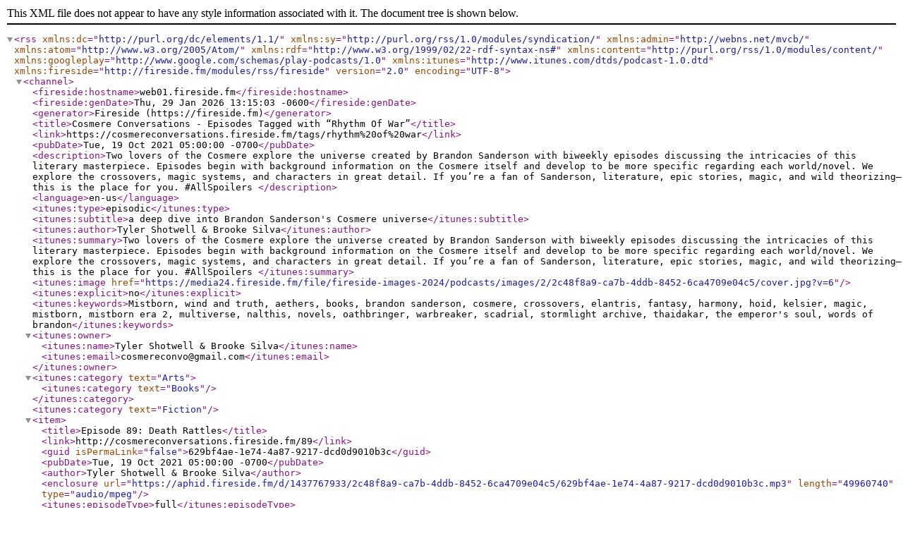

--- FILE ---
content_type: text/xml; charset=utf-8
request_url: https://cosmereconversations.fireside.fm/tags/rhythm%20of%20war/rss
body_size: 5871
content:
<?xml version="1.0" encoding="UTF-8"?>
<rss version="2.0" encoding="UTF-8" xmlns:dc="http://purl.org/dc/elements/1.1/" xmlns:sy="http://purl.org/rss/1.0/modules/syndication/" xmlns:admin="http://webns.net/mvcb/" xmlns:atom="http://www.w3.org/2005/Atom/" xmlns:rdf="http://www.w3.org/1999/02/22-rdf-syntax-ns#" xmlns:content="http://purl.org/rss/1.0/modules/content/" xmlns:googleplay="http://www.google.com/schemas/play-podcasts/1.0" xmlns:itunes="http://www.itunes.com/dtds/podcast-1.0.dtd" xmlns:fireside="http://fireside.fm/modules/rss/fireside">
  <channel>
    <fireside:hostname>web01.fireside.fm</fireside:hostname>
    <fireside:genDate>Thu, 29 Jan 2026 13:15:03 -0600</fireside:genDate>
    <generator>Fireside (https://fireside.fm)</generator>
    <title>Cosmere Conversations - Episodes Tagged with “Rhythm Of War”</title>
    <link>https://cosmereconversations.fireside.fm/tags/rhythm%20of%20war</link>
    <pubDate>Tue, 19 Oct 2021 05:00:00 -0700</pubDate>
    <description>Two lovers of the Cosmere explore the universe created by Brandon Sanderson with biweekly episodes discussing the intricacies of this literary masterpiece. Episodes begin with background information on the Cosmere itself and develop to be more specific regarding each world/novel. We explore the crossovers, magic systems, and characters in great detail. If you’re a fan of Sanderson, literature, epic stories, magic, and wild theorizing—this is the place for you. #AllSpoilers 
</description>
    <language>en-us</language>
    <itunes:type>episodic</itunes:type>
    <itunes:subtitle>a deep dive into Brandon Sanderson's Cosmere universe</itunes:subtitle>
    <itunes:author>Tyler Shotwell &amp; Brooke Silva</itunes:author>
    <itunes:summary>Two lovers of the Cosmere explore the universe created by Brandon Sanderson with biweekly episodes discussing the intricacies of this literary masterpiece. Episodes begin with background information on the Cosmere itself and develop to be more specific regarding each world/novel. We explore the crossovers, magic systems, and characters in great detail. If you’re a fan of Sanderson, literature, epic stories, magic, and wild theorizing—this is the place for you. #AllSpoilers 
</itunes:summary>
    <itunes:image href="https://media24.fireside.fm/file/fireside-images-2024/podcasts/images/2/2c48f8a9-ca7b-4ddb-8452-6ca4709e04c5/cover.jpg?v=6"/>
    <itunes:explicit>no</itunes:explicit>
    <itunes:keywords>Mistborn, wind and truth, aethers, books, brandon sanderson, cosmere, crossovers, elantris, fantasy, harmony, hoid, kelsier, magic, mistborn, mistborn era 2, multiverse, nalthis, novels, oathbringer, warbreaker, scadrial, stormlight archive, thaidakar, the emperor's soul, words of brandon</itunes:keywords>
    <itunes:owner>
      <itunes:name>Tyler Shotwell &amp; Brooke Silva</itunes:name>
      <itunes:email>cosmereconvo@gmail.com</itunes:email>
    </itunes:owner>
<itunes:category text="Arts">
  <itunes:category text="Books"/>
</itunes:category>
<itunes:category text="Fiction"/>
<item>
  <title>Episode 89: Death Rattles</title>
  <link>http://cosmereconversations.fireside.fm/89</link>
  <guid isPermaLink="false">629bf4ae-1e74-4a87-9217-dcd0d9010b3c</guid>
  <pubDate>Tue, 19 Oct 2021 05:00:00 -0700</pubDate>
  <author>Tyler Shotwell &amp; Brooke Silva</author>
  <enclosure url="https://aphid.fireside.fm/d/1437767933/2c48f8a9-ca7b-4ddb-8452-6ca4709e04c5/629bf4ae-1e74-4a87-9217-dcd0d9010b3c.mp3" length="49960740" type="audio/mpeg"/>
  <itunes:episodeType>full</itunes:episodeType>
  <itunes:author>Tyler Shotwell &amp; Brooke Silva</itunes:author>
  <itunes:subtitle>Brooke and Tyler invite special guest star Aaron to the podcast in order to discuss everyone's favorite form of future sight- the Death Rattles! The Cosmere Nerd Triforce aligns with spreadsheets, lots of quotes, and some truly crazy theories. #AllSpoilers</itunes:subtitle>
  <itunes:duration>1:05:42</itunes:duration>
  <itunes:explicit>no</itunes:explicit>
  <itunes:image href="https://media24.fireside.fm/file/fireside-images-2024/podcasts/images/2/2c48f8a9-ca7b-4ddb-8452-6ca4709e04c5/cover.jpg?v=6"/>
  <description>Brooke and Tyler invite special guest star Aaron to the podcast to discuss everyone's favorite form of future sight- the Death Rattles! The Cosmere Nerd Triforce aligns with spreadsheets, lots of quotes, and some truly crazy theories. #AllSpoilers
Support this podcast by becoming a Patron on Patreon (https://www.patreon.com/CosmereConversations)
Original music by David Gruwier (https://twitter.com/DGruwier). "Radiant" (https://www.youtube.com/watch?v=A5CFAZUv4C0) by David Gruwier. 
</description>
  <content:encoded>
    <![CDATA[<p>Brooke and Tyler invite special guest star Aaron to the podcast to discuss everyone&#39;s favorite form of future sight- the Death Rattles! The Cosmere Nerd Triforce aligns with spreadsheets, lots of quotes, and some truly crazy theories. #AllSpoilers</p>

<p>Support this podcast by becoming a <a href="https://www.patreon.com/CosmereConversations" rel="nofollow">Patron on Patreon</a></p>

<p>Original music by <a href="https://twitter.com/DGruwier" rel="nofollow">David Gruwier</a>. <a href="https://www.youtube.com/watch?v=A5CFAZUv4C0" rel="nofollow">&quot;Radiant&quot;</a> by David Gruwier.</p>]]>
  </content:encoded>
  <itunes:summary>
    <![CDATA[<p>Brooke and Tyler invite special guest star Aaron to the podcast to discuss everyone&#39;s favorite form of future sight- the Death Rattles! The Cosmere Nerd Triforce aligns with spreadsheets, lots of quotes, and some truly crazy theories. #AllSpoilers</p>

<p>Support this podcast by becoming a <a href="https://www.patreon.com/CosmereConversations" rel="nofollow">Patron on Patreon</a></p>

<p>Original music by <a href="https://twitter.com/DGruwier" rel="nofollow">David Gruwier</a>. <a href="https://www.youtube.com/watch?v=A5CFAZUv4C0" rel="nofollow">&quot;Radiant&quot;</a> by David Gruwier.</p>]]>
  </itunes:summary>
</item>
<item>
  <title>Episode 87: Words of Brandon Vol. 5</title>
  <link>http://cosmereconversations.fireside.fm/87</link>
  <guid isPermaLink="false">8416f808-bf3b-4705-8b69-0136764c186f</guid>
  <pubDate>Tue, 31 Aug 2021 05:00:00 -0700</pubDate>
  <author>Tyler Shotwell &amp; Brooke Silva</author>
  <enclosure url="https://aphid.fireside.fm/d/1437767933/2c48f8a9-ca7b-4ddb-8452-6ca4709e04c5/8416f808-bf3b-4705-8b69-0136764c186f.mp3" length="44725592" type="audio/mpeg"/>
  <itunes:episodeType>full</itunes:episodeType>
  <itunes:author>Tyler Shotwell &amp; Brooke Silva</itunes:author>
  <itunes:subtitle>Brooke and Tyler discuss several of the revelations from JordanCon 2021 where Brandon answered multiple fan questions directly about Rhythm of War. #AllSpoilers</itunes:subtitle>
  <itunes:duration>53:14</itunes:duration>
  <itunes:explicit>no</itunes:explicit>
  <itunes:image href="https://media24.fireside.fm/file/fireside-images-2024/podcasts/images/2/2c48f8a9-ca7b-4ddb-8452-6ca4709e04c5/cover.jpg?v=6"/>
  <description>Brooke and Tyler discuss several of the revelations from JordanCon 2021 where Brandon answered multiple fan questions directly about Rhythm of War.  #AllSpoilers
Support this podcast by becoming a Patron on Patreon (https://www.patreon.com/CosmereConversations)
Original music by David Gruwier (https://twitter.com/DGruwier). "Radiant" (https://www.youtube.com/watch?v=A5CFAZUv4C0) by David Gruwier. 
</description>
  <content:encoded>
    <![CDATA[<p>Brooke and Tyler discuss several of the revelations from JordanCon 2021 where Brandon answered multiple fan questions directly about Rhythm of War.  #AllSpoilers</p>

<p>Support this podcast by becoming a <a href="https://www.patreon.com/CosmereConversations" rel="nofollow">Patron on Patreon</a></p>

<p>Original music by <a href="https://twitter.com/DGruwier" rel="nofollow">David Gruwier</a>. <a href="https://www.youtube.com/watch?v=A5CFAZUv4C0" rel="nofollow">&quot;Radiant&quot;</a> by David Gruwier.</p>]]>
  </content:encoded>
  <itunes:summary>
    <![CDATA[<p>Brooke and Tyler discuss several of the revelations from JordanCon 2021 where Brandon answered multiple fan questions directly about Rhythm of War.  #AllSpoilers</p>

<p>Support this podcast by becoming a <a href="https://www.patreon.com/CosmereConversations" rel="nofollow">Patron on Patreon</a></p>

<p>Original music by <a href="https://twitter.com/DGruwier" rel="nofollow">David Gruwier</a>. <a href="https://www.youtube.com/watch?v=A5CFAZUv4C0" rel="nofollow">&quot;Radiant&quot;</a> by David Gruwier.</p>]]>
  </itunes:summary>
</item>
<item>
  <title>Episode 86: RoW Ars Arcanum</title>
  <link>http://cosmereconversations.fireside.fm/86</link>
  <guid isPermaLink="false">9a5987d8-61b5-4a47-85b5-6cae78a14b13</guid>
  <pubDate>Tue, 17 Aug 2021 05:00:00 -0700</pubDate>
  <author>Tyler Shotwell &amp; Brooke Silva</author>
  <enclosure url="https://aphid.fireside.fm/d/1437767933/2c48f8a9-ca7b-4ddb-8452-6ca4709e04c5/9a5987d8-61b5-4a47-85b5-6cae78a14b13.mp3" length="42843620" type="audio/mpeg"/>
  <itunes:episodeType>full</itunes:episodeType>
  <itunes:author>Tyler Shotwell &amp; Brooke Silva</itunes:author>
  <itunes:subtitle>Brooke and Tyler discuss the secrets hidden within Rhythm of War's Ars Arcanum. Soulcasters, stoneshapers, and mysteries galore. #AllSpoilers</itunes:subtitle>
  <itunes:duration>51:00</itunes:duration>
  <itunes:explicit>no</itunes:explicit>
  <itunes:image href="https://media24.fireside.fm/file/fireside-images-2024/podcasts/images/2/2c48f8a9-ca7b-4ddb-8452-6ca4709e04c5/cover.jpg?v=6"/>
  <description>Brooke and Tyler discuss the secrets hidden within Rhythm of War's Ars Arcanum. Soulcasters, stoneshapers, and mysteries galore. #AllSpoilers
Support this podcast by becoming a Patron on Patreon (https://www.patreon.com/CosmereConversations)
Original music by David Gruwier (https://twitter.com/DGruwier). "Radiant" (https://www.youtube.com/watch?v=A5CFAZUv4C0) by David Gruwier. 
</description>
  <content:encoded>
    <![CDATA[<p>Brooke and Tyler discuss the secrets hidden within Rhythm of War&#39;s Ars Arcanum. Soulcasters, stoneshapers, and mysteries galore. #AllSpoilers</p>

<p>Support this podcast by becoming a <a href="https://www.patreon.com/CosmereConversations" rel="nofollow">Patron on Patreon</a></p>

<p>Original music by <a href="https://twitter.com/DGruwier" rel="nofollow">David Gruwier</a>. <a href="https://www.youtube.com/watch?v=A5CFAZUv4C0" rel="nofollow">&quot;Radiant&quot;</a> by David Gruwier.</p>]]>
  </content:encoded>
  <itunes:summary>
    <![CDATA[<p>Brooke and Tyler discuss the secrets hidden within Rhythm of War&#39;s Ars Arcanum. Soulcasters, stoneshapers, and mysteries galore. #AllSpoilers</p>

<p>Support this podcast by becoming a <a href="https://www.patreon.com/CosmereConversations" rel="nofollow">Patron on Patreon</a></p>

<p>Original music by <a href="https://twitter.com/DGruwier" rel="nofollow">David Gruwier</a>. <a href="https://www.youtube.com/watch?v=A5CFAZUv4C0" rel="nofollow">&quot;Radiant&quot;</a> by David Gruwier.</p>]]>
  </itunes:summary>
</item>
<item>
  <title>Episode 85: Worldhoppers in RoW</title>
  <link>http://cosmereconversations.fireside.fm/85</link>
  <guid isPermaLink="false">be0c8eb1-c0ca-43b4-841f-cac863ec5be4</guid>
  <pubDate>Tue, 03 Aug 2021 05:00:00 -0700</pubDate>
  <author>Tyler Shotwell &amp; Brooke Silva</author>
  <enclosure url="https://aphid.fireside.fm/d/1437767933/2c48f8a9-ca7b-4ddb-8452-6ca4709e04c5/be0c8eb1-c0ca-43b4-841f-cac863ec5be4.mp3" length="51903476" type="audio/mpeg"/>
  <itunes:episodeType>full</itunes:episodeType>
  <itunes:author>Tyler Shotwell &amp; Brooke Silva</itunes:author>
  <itunes:subtitle>Brooke and Tyler catalog each of the major Worldhoppers who appear in Rhythm of War and their role in the greater Cosmere. The presence of even one Worldhopper used to be the highlight of a Cosmere-aware reader's day but RoW takes the easter eggs to a new level that is likely to continue as the story unfolds. #AllSpoilers</itunes:subtitle>
  <itunes:duration>1:01:47</itunes:duration>
  <itunes:explicit>no</itunes:explicit>
  <itunes:image href="https://media24.fireside.fm/file/fireside-images-2024/podcasts/images/2/2c48f8a9-ca7b-4ddb-8452-6ca4709e04c5/cover.jpg?v=6"/>
  <description>Brooke and Tyler catalog each of the major Worldhoppers who appear in Rhythm of War and their role in the greater Cosmere. The presence of even one Worldhopper used to be the highlight of a Cosmere-aware reader's day but RoW takes the easter eggs to a new level that is likely to continue as the story unfolds. #AllSpoilers
Support this podcast by becoming a Patron on Patreon (https://www.patreon.com/CosmereConversations)
Original music by David Gruwier (https://twitter.com/DGruwier). "Radiant" (https://www.youtube.com/watch?v=A5CFAZUv4C0) by David Gruwier. 
</description>
  <content:encoded>
    <![CDATA[<p>Brooke and Tyler catalog each of the major Worldhoppers who appear in Rhythm of War and their role in the greater Cosmere. The presence of even one Worldhopper used to be the highlight of a Cosmere-aware reader&#39;s day but RoW takes the easter eggs to a new level that is likely to continue as the story unfolds. #AllSpoilers</p>

<p>Support this podcast by becoming a <a href="https://www.patreon.com/CosmereConversations" rel="nofollow">Patron on Patreon</a></p>

<p>Original music by <a href="https://twitter.com/DGruwier" rel="nofollow">David Gruwier</a>. <a href="https://www.youtube.com/watch?v=A5CFAZUv4C0" rel="nofollow">&quot;Radiant&quot;</a> by David Gruwier.</p>]]>
  </content:encoded>
  <itunes:summary>
    <![CDATA[<p>Brooke and Tyler catalog each of the major Worldhoppers who appear in Rhythm of War and their role in the greater Cosmere. The presence of even one Worldhopper used to be the highlight of a Cosmere-aware reader&#39;s day but RoW takes the easter eggs to a new level that is likely to continue as the story unfolds. #AllSpoilers</p>

<p>Support this podcast by becoming a <a href="https://www.patreon.com/CosmereConversations" rel="nofollow">Patron on Patreon</a></p>

<p>Original music by <a href="https://twitter.com/DGruwier" rel="nofollow">David Gruwier</a>. <a href="https://www.youtube.com/watch?v=A5CFAZUv4C0" rel="nofollow">&quot;Radiant&quot;</a> by David Gruwier.</p>]]>
  </itunes:summary>
</item>
<item>
  <title>Episode 84: All Hail, Jasnah Kholin</title>
  <link>http://cosmereconversations.fireside.fm/84</link>
  <guid isPermaLink="false">267172a8-707a-4561-aabc-9db84749c0db</guid>
  <pubDate>Tue, 20 Jul 2021 05:00:00 -0700</pubDate>
  <author>Tyler Shotwell &amp; Brooke Silva</author>
  <enclosure url="https://aphid.fireside.fm/d/1437767933/2c48f8a9-ca7b-4ddb-8452-6ca4709e04c5/267172a8-707a-4561-aabc-9db84749c0db.mp3" length="63613275" type="audio/mpeg"/>
  <itunes:episodeType>full</itunes:episodeType>
  <itunes:author>Tyler Shotwell &amp; Brooke Silva</itunes:author>
  <itunes:subtitle>Brooke and Tyler bow down before the great Jasnah Kholin and discuss her backstory, relationships, the challenges and traumas she has overcome, and her role in the political center of Roshar with a dash of Cosmere-wide speculations. #AllSpoilers</itunes:subtitle>
  <itunes:duration>1:15:43</itunes:duration>
  <itunes:explicit>no</itunes:explicit>
  <itunes:image href="https://media24.fireside.fm/file/fireside-images-2024/podcasts/images/2/2c48f8a9-ca7b-4ddb-8452-6ca4709e04c5/cover.jpg?v=6"/>
  <description>Brooke and Tyler bow down before the great Jasnah Kholin and discuss her backstory, relationships, the challenges and traumas she has overcome, and her role in the political center of Roshar with a dash of Cosmere-wide speculations. #AllSpoilers
Support this podcast by becoming a Patron on Patreon (https://www.patreon.com/CosmereConversations)
Original music by David Gruwier (https://twitter.com/DGruwier). "Radiant" (https://www.youtube.com/watch?v=A5CFAZUv4C0) by David Gruwier. 
</description>
  <content:encoded>
    <![CDATA[<p>Brooke and Tyler bow down before the great Jasnah Kholin and discuss her backstory, relationships, the challenges and traumas she has overcome, and her role in the political center of Roshar with a dash of Cosmere-wide speculations. #AllSpoilers</p>

<p>Support this podcast by becoming a <a href="https://www.patreon.com/CosmereConversations" rel="nofollow">Patron on Patreon</a><br>
Original music by <a href="https://twitter.com/DGruwier" rel="nofollow">David Gruwier</a>. <a href="https://www.youtube.com/watch?v=A5CFAZUv4C0" rel="nofollow">&quot;Radiant&quot;</a> by David Gruwier.</p>]]>
  </content:encoded>
  <itunes:summary>
    <![CDATA[<p>Brooke and Tyler bow down before the great Jasnah Kholin and discuss her backstory, relationships, the challenges and traumas she has overcome, and her role in the political center of Roshar with a dash of Cosmere-wide speculations. #AllSpoilers</p>

<p>Support this podcast by becoming a <a href="https://www.patreon.com/CosmereConversations" rel="nofollow">Patron on Patreon</a><br>
Original music by <a href="https://twitter.com/DGruwier" rel="nofollow">David Gruwier</a>. <a href="https://www.youtube.com/watch?v=A5CFAZUv4C0" rel="nofollow">&quot;Radiant&quot;</a> by David Gruwier.</p>]]>
  </itunes:summary>
</item>
<item>
  <title>Episode 83: Emulsifiers </title>
  <link>http://cosmereconversations.fireside.fm/83</link>
  <guid isPermaLink="false">a925c5e9-4ba0-490c-b62f-940a37e71d1a</guid>
  <pubDate>Tue, 06 Jul 2021 05:00:00 -0700</pubDate>
  <author>Tyler Shotwell &amp; Brooke Silva</author>
  <enclosure url="https://aphid.fireside.fm/d/1437767933/2c48f8a9-ca7b-4ddb-8452-6ca4709e04c5/a925c5e9-4ba0-490c-b62f-940a37e71d1a.mp3" length="39075308" type="audio/mpeg"/>
  <itunes:episodeType>full</itunes:episodeType>
  <itunes:author>Tyler Shotwell &amp; Brooke Silva</itunes:author>
  <itunes:subtitle>Brooke &amp; Tyler discuss all the different types of emulsifiers on Roshar and throughout the Cosmere. The Middle Path is a recurring theme that is continually presented as an alternative to the traditional good/bad storytelling and emulsifiers are the key to complete understanding. #AllSpoilers</itunes:subtitle>
  <itunes:duration>46:31</itunes:duration>
  <itunes:explicit>no</itunes:explicit>
  <itunes:image href="https://media24.fireside.fm/file/fireside-images-2024/podcasts/images/2/2c48f8a9-ca7b-4ddb-8452-6ca4709e04c5/cover.jpg?v=6"/>
  <description>Brooke &amp;amp; Tyler discuss all the different types of emulsifiers on Roshar and throughout the Cosmere. The Middle Path is a recurring theme that is continually presented as an alternative to the traditional good/bad storytelling and emulsifiers are the key to complete understanding. #AllSpoilers
Support this podcast by becoming a Patron on Patreon (https://www.patreon.com/CosmereConversations)
Original music by David Gruwier (https://twitter.com/DGruwier). "Radiant" (https://www.youtube.com/watch?v=A5CFAZUv4C0) by David Gruwier. 
</description>
  <content:encoded>
    <![CDATA[<p>Brooke &amp; Tyler discuss all the different types of emulsifiers on Roshar and throughout the Cosmere. The Middle Path is a recurring theme that is continually presented as an alternative to the traditional good/bad storytelling and emulsifiers are the key to complete understanding. #AllSpoilers</p>

<p>Support this podcast by becoming a <a href="https://www.patreon.com/CosmereConversations" rel="nofollow">Patron on Patreon</a></p>

<p>Original music by <a href="https://twitter.com/DGruwier" rel="nofollow">David Gruwier</a>. <a href="https://www.youtube.com/watch?v=A5CFAZUv4C0" rel="nofollow">&quot;Radiant&quot;</a> by David Gruwier.</p>]]>
  </content:encoded>
  <itunes:summary>
    <![CDATA[<p>Brooke &amp; Tyler discuss all the different types of emulsifiers on Roshar and throughout the Cosmere. The Middle Path is a recurring theme that is continually presented as an alternative to the traditional good/bad storytelling and emulsifiers are the key to complete understanding. #AllSpoilers</p>

<p>Support this podcast by becoming a <a href="https://www.patreon.com/CosmereConversations" rel="nofollow">Patron on Patreon</a></p>

<p>Original music by <a href="https://twitter.com/DGruwier" rel="nofollow">David Gruwier</a>. <a href="https://www.youtube.com/watch?v=A5CFAZUv4C0" rel="nofollow">&quot;Radiant&quot;</a> by David Gruwier.</p>]]>
  </itunes:summary>
</item>
<item>
  <title>Episode 82: Exploring Shallan &amp; DID</title>
  <link>http://cosmereconversations.fireside.fm/82</link>
  <guid isPermaLink="false">4ffa60bb-a46f-4b89-a801-2e3d448d9099</guid>
  <pubDate>Tue, 22 Jun 2021 05:00:00 -0700</pubDate>
  <author>Tyler Shotwell &amp; Brooke Silva</author>
  <enclosure url="https://aphid.fireside.fm/d/1437767933/2c48f8a9-ca7b-4ddb-8452-6ca4709e04c5/4ffa60bb-a46f-4b89-a801-2e3d448d9099.mp3" length="36241034" type="audio/mpeg"/>
  <itunes:episodeType>full</itunes:episodeType>
  <itunes:author>Tyler Shotwell &amp; Brooke Silva</itunes:author>
  <itunes:subtitle>Brooke and Tyler invite special guest star Kailee of the Ivory System to discuss Shallan, the Cosmere, and real-world Dissociative Identity Disorder. Kailee has been diagnosed with DID and has a Masters degree focused on trauma-informed education. #AllSpoilers</itunes:subtitle>
  <itunes:duration>43:08</itunes:duration>
  <itunes:explicit>no</itunes:explicit>
  <itunes:image href="https://media24.fireside.fm/file/fireside-images-2024/podcasts/images/2/2c48f8a9-ca7b-4ddb-8452-6ca4709e04c5/cover.jpg?v=6"/>
  <description>Brooke and Tyler invite special guest star Kailee of the Ivory System to discuss Shallan, the Cosmere, and real-world Dissociative Identity Disorder. Kailee has been diagnosed with DID and has a Masters degree focused on trauma-informed education. #AllSpoilers
Support this podcast by becoming a Patron on Patreon (https://www.patreon.com/CosmereConversations)
Original music by David Gruwier (https://twitter.com/DGruwier). "Radiant" (https://www.youtube.com/watch?v=A5CFAZUv4C0) by David Gruwier. 
</description>
  <content:encoded>
    <![CDATA[<p>Brooke and Tyler invite special guest star Kailee of the Ivory System to discuss Shallan, the Cosmere, and real-world Dissociative Identity Disorder. Kailee has been diagnosed with DID and has a Masters degree focused on trauma-informed education. #AllSpoilers</p>

<p>Support this podcast by becoming a <a href="https://www.patreon.com/CosmereConversations" rel="nofollow">Patron on Patreon</a></p>

<p>Original music by <a href="https://twitter.com/DGruwier" rel="nofollow">David Gruwier</a>. <a href="https://www.youtube.com/watch?v=A5CFAZUv4C0" rel="nofollow">&quot;Radiant&quot;</a> by David Gruwier.</p>]]>
  </content:encoded>
  <itunes:summary>
    <![CDATA[<p>Brooke and Tyler invite special guest star Kailee of the Ivory System to discuss Shallan, the Cosmere, and real-world Dissociative Identity Disorder. Kailee has been diagnosed with DID and has a Masters degree focused on trauma-informed education. #AllSpoilers</p>

<p>Support this podcast by becoming a <a href="https://www.patreon.com/CosmereConversations" rel="nofollow">Patron on Patreon</a></p>

<p>Original music by <a href="https://twitter.com/DGruwier" rel="nofollow">David Gruwier</a>. <a href="https://www.youtube.com/watch?v=A5CFAZUv4C0" rel="nofollow">&quot;Radiant&quot;</a> by David Gruwier.</p>]]>
  </itunes:summary>
</item>
<item>
  <title>Episode 78: The Epilogue </title>
  <link>http://cosmereconversations.fireside.fm/78</link>
  <guid isPermaLink="false">237b6b93-f309-4948-8b4a-4f89fc1c99ef</guid>
  <pubDate>Tue, 27 Apr 2021 05:00:00 -0700</pubDate>
  <author>Tyler Shotwell &amp; Brooke Silva</author>
  <enclosure url="https://aphid.fireside.fm/d/1437767933/2c48f8a9-ca7b-4ddb-8452-6ca4709e04c5/237b6b93-f309-4948-8b4a-4f89fc1c99ef.mp3" length="35105114" type="audio/mpeg"/>
  <itunes:episodeType>full</itunes:episodeType>
  <itunes:author>Tyler Shotwell &amp; Brooke Silva</itunes:author>
  <itunes:subtitle>Brooke and Tyler theorize about the Rhythm of War epilogue and what the interaction between Odium and Hoid means for the greater Cosmere. #AllSpoilers</itunes:subtitle>
  <itunes:duration>41:47</itunes:duration>
  <itunes:explicit>no</itunes:explicit>
  <itunes:image href="https://media24.fireside.fm/file/fireside-images-2024/podcasts/images/2/2c48f8a9-ca7b-4ddb-8452-6ca4709e04c5/cover.jpg?v=6"/>
  <description>Brooke and Tyler theorize about the Rhythm of War epilogue and what the interaction between Odium and Hoid means for the greater Cosmere. #AllSpoilers
Support this podcast by becoming a Patron on Patreon (https://www.patreon.com/CosmereConversations)
Original music by David Gruwier (https://twitter.com/DGruwier). "Radiant" (https://www.youtube.com/watch?v=A5CFAZUv4C0) by David Gruwier. 
</description>
  <content:encoded>
    <![CDATA[<p>Brooke and Tyler theorize about the Rhythm of War epilogue and what the interaction between Odium and Hoid means for the greater Cosmere. #AllSpoilers</p>

<p>Support this podcast by becoming a <a href="https://www.patreon.com/CosmereConversations" rel="nofollow">Patron on Patreon</a></p>

<p>Original music by <a href="https://twitter.com/DGruwier" rel="nofollow">David Gruwier</a>. <a href="https://www.youtube.com/watch?v=A5CFAZUv4C0" rel="nofollow">&quot;Radiant&quot;</a> by David Gruwier.</p>]]>
  </content:encoded>
  <itunes:summary>
    <![CDATA[<p>Brooke and Tyler theorize about the Rhythm of War epilogue and what the interaction between Odium and Hoid means for the greater Cosmere. #AllSpoilers</p>

<p>Support this podcast by becoming a <a href="https://www.patreon.com/CosmereConversations" rel="nofollow">Patron on Patreon</a></p>

<p>Original music by <a href="https://twitter.com/DGruwier" rel="nofollow">David Gruwier</a>. <a href="https://www.youtube.com/watch?v=A5CFAZUv4C0" rel="nofollow">&quot;Radiant&quot;</a> by David Gruwier.</p>]]>
  </itunes:summary>
</item>
<item>
  <title>Episode 76: Taravangian, [REDACTED]</title>
  <link>http://cosmereconversations.fireside.fm/76</link>
  <guid isPermaLink="false">b1662d9c-1b3c-4d1b-8f4a-a645cd563d1c</guid>
  <pubDate>Tue, 30 Mar 2021 05:00:00 -0700</pubDate>
  <author>Tyler Shotwell &amp; Brooke Silva</author>
  <enclosure url="https://aphid.fireside.fm/d/1437767933/2c48f8a9-ca7b-4ddb-8452-6ca4709e04c5/b1662d9c-1b3c-4d1b-8f4a-a645cd563d1c.mp3" length="59168393" type="audio/mpeg"/>
  <itunes:episodeType>full</itunes:episodeType>
  <itunes:author>Tyler Shotwell &amp; Brooke Silva</itunes:author>
  <itunes:subtitle>Brooke and Tyler manically catalog every aspect of Taravangian's journey to become one of the Cosmere's most interesting individuals. The theories are wild and describing this without spoilers is hard. #AllSpoilers</itunes:subtitle>
  <itunes:duration>1:10:26</itunes:duration>
  <itunes:explicit>no</itunes:explicit>
  <itunes:image href="https://media24.fireside.fm/file/fireside-images-2024/podcasts/images/2/2c48f8a9-ca7b-4ddb-8452-6ca4709e04c5/cover.jpg?v=6"/>
  <description>Brooke and Tyler manically catalog every aspect of Taravangian's journey to become one of the Cosmere's most interesting individuals. The theories are wild and describing this without spoilers is hard. #AllSpoilers
Support this podcast by becoming a Patron on Patreon (https://www.patreon.com/CosmereConversations)
Original music by David Gruwier (https://twitter.com/DGruwier). "Radiant" (https://www.youtube.com/watch?v=A5CFAZUv4C0) by David Gruwier. 
</description>
  <content:encoded>
    <![CDATA[<p>Brooke and Tyler manically catalog every aspect of Taravangian&#39;s journey to become one of the Cosmere&#39;s most interesting individuals. The theories are wild and describing this without spoilers is hard. #AllSpoilers</p>

<p>Support this podcast by becoming a <a href="https://www.patreon.com/CosmereConversations" rel="nofollow">Patron on Patreon</a></p>

<p>Original music by <a href="https://twitter.com/DGruwier" rel="nofollow">David Gruwier</a>. <a href="https://www.youtube.com/watch?v=A5CFAZUv4C0" rel="nofollow">&quot;Radiant&quot;</a> by David Gruwier.</p>]]>
  </content:encoded>
  <itunes:summary>
    <![CDATA[<p>Brooke and Tyler manically catalog every aspect of Taravangian&#39;s journey to become one of the Cosmere&#39;s most interesting individuals. The theories are wild and describing this without spoilers is hard. #AllSpoilers</p>

<p>Support this podcast by becoming a <a href="https://www.patreon.com/CosmereConversations" rel="nofollow">Patron on Patreon</a></p>

<p>Original music by <a href="https://twitter.com/DGruwier" rel="nofollow">David Gruwier</a>. <a href="https://www.youtube.com/watch?v=A5CFAZUv4C0" rel="nofollow">&quot;Radiant&quot;</a> by David Gruwier.</p>]]>
  </itunes:summary>
</item>
<item>
  <title>Episode 75: RoW Part 5 Epigraphs</title>
  <link>http://cosmereconversations.fireside.fm/75</link>
  <guid isPermaLink="false">15b56419-d672-4d23-ae30-89aca11835dc</guid>
  <pubDate>Tue, 16 Mar 2021 05:00:00 -0700</pubDate>
  <author>Tyler Shotwell &amp; Brooke Silva</author>
  <enclosure url="https://aphid.fireside.fm/d/1437767933/2c48f8a9-ca7b-4ddb-8452-6ca4709e04c5/15b56419-d672-4d23-ae30-89aca11835dc.mp3" length="37708277" type="audio/mpeg"/>
  <itunes:episodeType>full</itunes:episodeType>
  <itunes:author>Tyler Shotwell &amp; Brooke Silva</itunes:author>
  <itunes:subtitle>Brooke and Tyler conclude their review of the Epigraphs from Rhythm of War and theorize about the implications of El's Musings. Hemalurgist, villain, savior? The possibilities are endless for this latest character and we explore them all. #AllSpoilers</itunes:subtitle>
  <itunes:duration>44:53</itunes:duration>
  <itunes:explicit>no</itunes:explicit>
  <itunes:image href="https://media24.fireside.fm/file/fireside-images-2024/podcasts/images/2/2c48f8a9-ca7b-4ddb-8452-6ca4709e04c5/cover.jpg?v=6"/>
  <description>Brooke and Tyler conclude their review of the Epigraphs from Rhythm of War and theorize about the implications of El's Musings. Hemalurgist, villain, savior? The possibilities are endless for this latest character and we explore them all. #AllSpoilers
Support this podcast by becoming a Patron on Patreon (https://www.patreon.com/CosmereConversations)
Original music by David Gruwier (https://twitter.com/DGruwier). "Radiant" (https://www.youtube.com/watch?v=A5CFAZUv4C0) by David Gruwier. 
</description>
  <content:encoded>
    <![CDATA[<p>Brooke and Tyler conclude their review of the Epigraphs from Rhythm of War and theorize about the implications of El&#39;s Musings. Hemalurgist, villain, savior? The possibilities are endless for this latest character and we explore them all. #AllSpoilers</p>

<p>Support this podcast by becoming a <a href="https://www.patreon.com/CosmereConversations" rel="nofollow">Patron on Patreon</a></p>

<p>Original music by <a href="https://twitter.com/DGruwier" rel="nofollow">David Gruwier</a>. <a href="https://www.youtube.com/watch?v=A5CFAZUv4C0" rel="nofollow">&quot;Radiant&quot;</a> by David Gruwier.</p>]]>
  </content:encoded>
  <itunes:summary>
    <![CDATA[<p>Brooke and Tyler conclude their review of the Epigraphs from Rhythm of War and theorize about the implications of El&#39;s Musings. Hemalurgist, villain, savior? The possibilities are endless for this latest character and we explore them all. #AllSpoilers</p>

<p>Support this podcast by becoming a <a href="https://www.patreon.com/CosmereConversations" rel="nofollow">Patron on Patreon</a></p>

<p>Original music by <a href="https://twitter.com/DGruwier" rel="nofollow">David Gruwier</a>. <a href="https://www.youtube.com/watch?v=A5CFAZUv4C0" rel="nofollow">&quot;Radiant&quot;</a> by David Gruwier.</p>]]>
  </itunes:summary>
</item>
<item>
  <title>Episode 74: RoW Part 4 Epigraphs</title>
  <link>http://cosmereconversations.fireside.fm/74</link>
  <guid isPermaLink="false">cb96830e-873e-470a-9b30-fcc0e4d36c5e</guid>
  <pubDate>Tue, 02 Mar 2021 05:00:00 -0800</pubDate>
  <author>Tyler Shotwell &amp; Brooke Silva</author>
  <enclosure url="https://aphid.fireside.fm/d/1437767933/2c48f8a9-ca7b-4ddb-8452-6ca4709e04c5/cb96830e-873e-470a-9b30-fcc0e4d36c5e.mp3" length="48720299" type="audio/mpeg"/>
  <itunes:episodeType>full</itunes:episodeType>
  <itunes:author>Tyler Shotwell &amp; Brooke Silva</itunes:author>
  <itunes:subtitle>Brooke and Tyler theorize about the Part 4 Epigraphs from Rhythm of War, Kalak's Journal. The Herald of Willshapers certainly gives plenty of discussion fodder about the nature of cognitive shadows, the Oathpact, and how it all connects to the greater Cosmere. #AllSpoilers</itunes:subtitle>
  <itunes:duration>58:00</itunes:duration>
  <itunes:explicit>no</itunes:explicit>
  <itunes:image href="https://media24.fireside.fm/file/fireside-images-2024/podcasts/images/2/2c48f8a9-ca7b-4ddb-8452-6ca4709e04c5/cover.jpg?v=6"/>
  <description>Brooke and Tyler theorize about the Part 4 Epigraphs from Rhythm of War, Kalak's Journal. The Herald of Willshapers certainly gives us plenty of discussion fodder around the nature of cognitive shadows, the Oathpact, and how it all connects to the greater Cosmere. #AllSpoilers
Support this podcast by becoming a Patron on Patreon (https://www.patreon.com/CosmereConversations)
Original music by David Gruwier (https://twitter.com/DGruwier). "Radiant" (https://www.youtube.com/watch?v=A5CFAZUv4C0) by David Gruwier. 
</description>
  <content:encoded>
    <![CDATA[<p>Brooke and Tyler theorize about the Part 4 Epigraphs from Rhythm of War, Kalak&#39;s Journal. The Herald of Willshapers certainly gives us plenty of discussion fodder around the nature of cognitive shadows, the Oathpact, and how it all connects to the greater Cosmere. #AllSpoilers</p>

<p>Support this podcast by becoming a <a href="https://www.patreon.com/CosmereConversations" rel="nofollow">Patron on Patreon</a></p>

<p>Original music by <a href="https://twitter.com/DGruwier" rel="nofollow">David Gruwier</a>. <a href="https://www.youtube.com/watch?v=A5CFAZUv4C0" rel="nofollow">&quot;Radiant&quot;</a> by David Gruwier.</p>]]>
  </content:encoded>
  <itunes:summary>
    <![CDATA[<p>Brooke and Tyler theorize about the Part 4 Epigraphs from Rhythm of War, Kalak&#39;s Journal. The Herald of Willshapers certainly gives us plenty of discussion fodder around the nature of cognitive shadows, the Oathpact, and how it all connects to the greater Cosmere. #AllSpoilers</p>

<p>Support this podcast by becoming a <a href="https://www.patreon.com/CosmereConversations" rel="nofollow">Patron on Patreon</a></p>

<p>Original music by <a href="https://twitter.com/DGruwier" rel="nofollow">David Gruwier</a>. <a href="https://www.youtube.com/watch?v=A5CFAZUv4C0" rel="nofollow">&quot;Radiant&quot;</a> by David Gruwier.</p>]]>
  </itunes:summary>
</item>
<item>
  <title>Episode 73: RoW Part 3 Epigraphs</title>
  <link>http://cosmereconversations.fireside.fm/73</link>
  <guid isPermaLink="false">92a803f0-4608-4746-a5a8-6526542d3b4a</guid>
  <pubDate>Tue, 16 Feb 2021 05:00:00 -0800</pubDate>
  <author>Tyler Shotwell &amp; Brooke Silva</author>
  <enclosure url="https://aphid.fireside.fm/d/1437767933/2c48f8a9-ca7b-4ddb-8452-6ca4709e04c5/92a803f0-4608-4746-a5a8-6526542d3b4a.mp3" length="39730677" type="audio/mpeg"/>
  <itunes:episodeType>full</itunes:episodeType>
  <itunes:author>Tyler Shotwell &amp; Brooke Silva</itunes:author>
  <itunes:subtitle>Brooke and Tyler dissect the Epigraphs for Part 3 of Rhythm of War which come from the in-world book of the same name. Navanni and Raboniel's notebook that details their discoveries regarding Light will continue to have long-term impacts on the Cosmere. #AllSpoilers </itunes:subtitle>
  <itunes:duration>47:17</itunes:duration>
  <itunes:explicit>no</itunes:explicit>
  <itunes:image href="https://media24.fireside.fm/file/fireside-images-2024/podcasts/images/2/2c48f8a9-ca7b-4ddb-8452-6ca4709e04c5/cover.jpg?v=6"/>
  <description>Brooke and Tyler dissect the Epigraphs for Part 3 of Rhythm of War which come from the in-world book of the same name. Navanni and Raboniel's notebook that details their discoveries regarding Light will continue to have long-term impacts on the Cosmere. #AllSpoilers 
Support this podcast by becoming a Patron on Patreon (https://www.patreon.com/CosmereConversations)
Original music by David Gruwier (https://twitter.com/DGruwier). "Radiant" (https://www.youtube.com/watch?v=A5CFAZUv4C0) by David Gruwier. 
</description>
  <content:encoded>
    <![CDATA[<p>Brooke and Tyler dissect the Epigraphs for Part 3 of Rhythm of War which come from the in-world book of the same name. Navanni and Raboniel&#39;s notebook that details their discoveries regarding Light will continue to have long-term impacts on the Cosmere. #AllSpoilers </p>

<p>Support this podcast by becoming a <a href="https://www.patreon.com/CosmereConversations" rel="nofollow">Patron on Patreon</a></p>

<p>Original music by <a href="https://twitter.com/DGruwier" rel="nofollow">David Gruwier</a>. <a href="https://www.youtube.com/watch?v=A5CFAZUv4C0" rel="nofollow">&quot;Radiant&quot;</a> by David Gruwier.</p>]]>
  </content:encoded>
  <itunes:summary>
    <![CDATA[<p>Brooke and Tyler dissect the Epigraphs for Part 3 of Rhythm of War which come from the in-world book of the same name. Navanni and Raboniel&#39;s notebook that details their discoveries regarding Light will continue to have long-term impacts on the Cosmere. #AllSpoilers </p>

<p>Support this podcast by becoming a <a href="https://www.patreon.com/CosmereConversations" rel="nofollow">Patron on Patreon</a></p>

<p>Original music by <a href="https://twitter.com/DGruwier" rel="nofollow">David Gruwier</a>. <a href="https://www.youtube.com/watch?v=A5CFAZUv4C0" rel="nofollow">&quot;Radiant&quot;</a> by David Gruwier.</p>]]>
  </itunes:summary>
</item>
<item>
  <title>Episode 72: RoW Part 2 Epigraphs</title>
  <link>http://cosmereconversations.fireside.fm/72</link>
  <guid isPermaLink="false">03c4292d-62e2-4d55-9d98-86c12c06a86d</guid>
  <pubDate>Tue, 02 Feb 2021 05:00:00 -0800</pubDate>
  <author>Tyler Shotwell &amp; Brooke Silva</author>
  <enclosure url="https://aphid.fireside.fm/d/1437767933/2c48f8a9-ca7b-4ddb-8452-6ca4709e04c5/03c4292d-62e2-4d55-9d98-86c12c06a86d.mp3" length="40734197" type="audio/mpeg"/>
  <itunes:episodeType>full</itunes:episodeType>
  <itunes:author>Tyler Shotwell &amp; Brooke Silva</itunes:author>
  <itunes:subtitle>Brooke and Tyler dissect every sentence of the Letter from Harmony to Hoid in the Part 2 Epigraphs. Multiple new Shards are mentioned as well as the major warning that sets up the final events of Odium in RoW. #AllSpoilers</itunes:subtitle>
  <itunes:duration>48:29</itunes:duration>
  <itunes:explicit>no</itunes:explicit>
  <itunes:image href="https://media24.fireside.fm/file/fireside-images-2024/podcasts/images/2/2c48f8a9-ca7b-4ddb-8452-6ca4709e04c5/cover.jpg?v=6"/>
  <description>Brooke and Tyler dissect every sentence of the Letter from Harmony to Hoid in the Part 2 Epigraphs. Multiple new Shards are mentioned as well as the major warning that sets up the final events of Odium in RoW. #AllSpoilers
Support this podcast by becoming a Patron on Patreon (https://www.patreon.com/CosmereConversations)
Original music by David Gruwier (https://twitter.com/DGruwier). "Radiant" (https://www.youtube.com/watch?v=A5CFAZUv4C0) by David Gruwier. 
</description>
  <content:encoded>
    <![CDATA[<p>Brooke and Tyler dissect every sentence of the Letter from Harmony to Hoid in the Part 2 Epigraphs. Multiple new Shards are mentioned as well as the major warning that sets up the final events of Odium in RoW. #AllSpoilers</p>

<p>Support this podcast by becoming a <a href="https://www.patreon.com/CosmereConversations" rel="nofollow">Patron on Patreon</a></p>

<p>Original music by <a href="https://twitter.com/DGruwier" rel="nofollow">David Gruwier</a>. <a href="https://www.youtube.com/watch?v=A5CFAZUv4C0" rel="nofollow">&quot;Radiant&quot;</a> by David Gruwier.</p>]]>
  </content:encoded>
  <itunes:summary>
    <![CDATA[<p>Brooke and Tyler dissect every sentence of the Letter from Harmony to Hoid in the Part 2 Epigraphs. Multiple new Shards are mentioned as well as the major warning that sets up the final events of Odium in RoW. #AllSpoilers</p>

<p>Support this podcast by becoming a <a href="https://www.patreon.com/CosmereConversations" rel="nofollow">Patron on Patreon</a></p>

<p>Original music by <a href="https://twitter.com/DGruwier" rel="nofollow">David Gruwier</a>. <a href="https://www.youtube.com/watch?v=A5CFAZUv4C0" rel="nofollow">&quot;Radiant&quot;</a> by David Gruwier.</p>]]>
  </itunes:summary>
</item>
<item>
  <title>Episode 71: RoW Part 1 Epigraphs</title>
  <link>http://cosmereconversations.fireside.fm/71</link>
  <guid isPermaLink="false">2850426d-e7a2-4507-aeb2-46d85b8714c4</guid>
  <pubDate>Tue, 19 Jan 2021 05:00:00 -0800</pubDate>
  <author>Tyler Shotwell &amp; Brooke Silva</author>
  <enclosure url="https://aphid.fireside.fm/d/1437767933/2c48f8a9-ca7b-4ddb-8452-6ca4709e04c5/2850426d-e7a2-4507-aeb2-46d85b8714c4.mp3" length="56418219" type="audio/mpeg"/>
  <itunes:episodeType>full</itunes:episodeType>
  <itunes:author>Tyler Shotwell &amp; Brooke Silva</itunes:author>
  <itunes:subtitle>Brooke and Tyler dive deep into the Part 1 Epigraphs from Rhythm of War. Each line of Navani's lecture on fabrial mechanics further mashes together different parts of the Cosmere and the speculation reaches new heights. #AllSpoilers</itunes:subtitle>
  <itunes:duration>1:07:09</itunes:duration>
  <itunes:explicit>no</itunes:explicit>
  <itunes:image href="https://media24.fireside.fm/file/fireside-images-2024/podcasts/images/2/2c48f8a9-ca7b-4ddb-8452-6ca4709e04c5/cover.jpg?v=6"/>
  <description>Brooke and Tyler dive deep into the Part 1 Epigraphs from Rhythm of War. Each line of Navani's lecture on fabrial mechanics further mashes together different parts of the Cosmere and the speculation reaches new heights. #AllSpoilers
Support this podcast by becoming a Patron on Patreon (https://www.patreon.com/CosmereConversations)
Original music by David Gruwier (https://twitter.com/DGruwier). "Radiant" (https://www.youtube.com/watch?v=A5CFAZUv4C0) by David Gruwier. 
</description>
  <content:encoded>
    <![CDATA[<p>Brooke and Tyler dive deep into the Part 1 Epigraphs from Rhythm of War. Each line of Navani&#39;s lecture on fabrial mechanics further mashes together different parts of the Cosmere and the speculation reaches new heights. #AllSpoilers</p>

<p>Support this podcast by becoming a <a href="https://www.patreon.com/CosmereConversations" rel="nofollow">Patron on Patreon</a></p>

<p>Original music by <a href="https://twitter.com/DGruwier" rel="nofollow">David Gruwier</a>. <a href="https://www.youtube.com/watch?v=A5CFAZUv4C0" rel="nofollow">&quot;Radiant&quot;</a> by David Gruwier.</p>]]>
  </content:encoded>
  <itunes:summary>
    <![CDATA[<p>Brooke and Tyler dive deep into the Part 1 Epigraphs from Rhythm of War. Each line of Navani&#39;s lecture on fabrial mechanics further mashes together different parts of the Cosmere and the speculation reaches new heights. #AllSpoilers</p>

<p>Support this podcast by becoming a <a href="https://www.patreon.com/CosmereConversations" rel="nofollow">Patron on Patreon</a></p>

<p>Original music by <a href="https://twitter.com/DGruwier" rel="nofollow">David Gruwier</a>. <a href="https://www.youtube.com/watch?v=A5CFAZUv4C0" rel="nofollow">&quot;Radiant&quot;</a> by David Gruwier.</p>]]>
  </itunes:summary>
</item>
<item>
  <title>Episode 70: Thaidakar &amp; the Cosmere Economy</title>
  <link>http://cosmereconversations.fireside.fm/70</link>
  <guid isPermaLink="false">6374f1b7-2490-403a-beb8-5fc5749847d5</guid>
  <pubDate>Tue, 05 Jan 2021 05:00:00 -0800</pubDate>
  <author>Tyler Shotwell &amp; Brooke Silva</author>
  <enclosure url="https://aphid.fireside.fm/d/1437767933/2c48f8a9-ca7b-4ddb-8452-6ca4709e04c5/6374f1b7-2490-403a-beb8-5fc5749847d5.mp3" length="54007808" type="audio/mpeg"/>
  <itunes:episodeType>full</itunes:episodeType>
  <itunes:author>Tyler Shotwell &amp; Brooke Silva</itunes:author>
  <itunes:subtitle>Brooke and Tyler wildly speculate on different aspects of the Cosmere Economy and the driving force behind the Ghostbloods, Thaidakar. #AllSpoilers</itunes:subtitle>
  <itunes:duration>1:04:17</itunes:duration>
  <itunes:explicit>no</itunes:explicit>
  <itunes:image href="https://media24.fireside.fm/file/fireside-images-2024/podcasts/images/2/2c48f8a9-ca7b-4ddb-8452-6ca4709e04c5/cover.jpg?v=6"/>
  <description>Brooke and Tyler wildly speculate on different aspects of the Cosmere Economy and the driving force behind the Ghostbloods, Thaidakar. Rhthym of War turned a lot of theories into official cannon and no secret was more shocking than the reveal of Thaidakar's true identity. #AllSpoilers
Support this podcast by becoming a Patron on Patreon (https://www.patreon.com/CosmereConversations)
Original music by David Gruwier (https://twitter.com/DGruwier). "Radiant" (https://www.youtube.com/watch?v=A5CFAZUv4C0) by David Gruwier. 
</description>
  <content:encoded>
    <![CDATA[<p>Brooke and Tyler wildly speculate on different aspects of the Cosmere Economy and the driving force behind the Ghostbloods, Thaidakar. Rhthym of War turned a lot of theories into official cannon and no secret was more shocking than the reveal of Thaidakar&#39;s true identity. #AllSpoilers</p>

<p>Support this podcast by becoming a <a href="https://www.patreon.com/CosmereConversations" rel="nofollow">Patron on Patreon</a><br>
Original music by <a href="https://twitter.com/DGruwier" rel="nofollow">David Gruwier</a>. <a href="https://www.youtube.com/watch?v=A5CFAZUv4C0" rel="nofollow">&quot;Radiant&quot;</a> by David Gruwier.</p>]]>
  </content:encoded>
  <itunes:summary>
    <![CDATA[<p>Brooke and Tyler wildly speculate on different aspects of the Cosmere Economy and the driving force behind the Ghostbloods, Thaidakar. Rhthym of War turned a lot of theories into official cannon and no secret was more shocking than the reveal of Thaidakar&#39;s true identity. #AllSpoilers</p>

<p>Support this podcast by becoming a <a href="https://www.patreon.com/CosmereConversations" rel="nofollow">Patron on Patreon</a><br>
Original music by <a href="https://twitter.com/DGruwier" rel="nofollow">David Gruwier</a>. <a href="https://www.youtube.com/watch?v=A5CFAZUv4C0" rel="nofollow">&quot;Radiant&quot;</a> by David Gruwier.</p>]]>
  </itunes:summary>
</item>
<item>
  <title>Episode 69: The Nature of Light</title>
  <link>http://cosmereconversations.fireside.fm/69</link>
  <guid isPermaLink="false">f1a440c1-a9e1-4903-bcce-43370e5be6ac</guid>
  <pubDate>Tue, 22 Dec 2020 05:00:00 -0800</pubDate>
  <author>Tyler Shotwell &amp; Brooke Silva</author>
  <enclosure url="https://aphid.fireside.fm/d/1437767933/2c48f8a9-ca7b-4ddb-8452-6ca4709e04c5/f1a440c1-a9e1-4903-bcce-43370e5be6ac.mp3" length="66730630" type="audio/mpeg"/>
  <itunes:episodeType>full</itunes:episodeType>
  <itunes:author>Tyler Shotwell &amp; Brooke Silva</itunes:author>
  <itunes:subtitle>Brooke and Tyler explore every facet of the discoveries in RoW regarding Light, Rhythms, and the True Tones of Roshar. #AllSpoilers</itunes:subtitle>
  <itunes:duration>1:19:26</itunes:duration>
  <itunes:explicit>no</itunes:explicit>
  <itunes:image href="https://media24.fireside.fm/file/fireside-images-2024/podcasts/images/2/2c48f8a9-ca7b-4ddb-8452-6ca4709e04c5/cover.jpg?v=6"/>
  <description>Brooke and Tyler explore every facet of the discoveries in RoW regarding Light, Rhythms, and the True Tones of Roshar. As the Cosmere Universe continues to unfold understanding the connections between Light and Sound on Roshar will be paramount! #AllSpoilers
Support this podcast by becoming a Patron on Patreon (https://www.patreon.com/CosmereConversations)
Original music by David Gruwier (https://twitter.com/DGruwier). "Radiant" (https://www.youtube.com/watch?v=A5CFAZUv4C0) by David Gruwier. 
</description>
  <content:encoded>
    <![CDATA[<p>Brooke and Tyler explore every facet of the discoveries in RoW regarding Light, Rhythms, and the True Tones of Roshar. As the Cosmere Universe continues to unfold understanding the connections between Light and Sound on Roshar will be paramount! #AllSpoilers</p>

<p>Support this podcast by becoming a <a href="https://www.patreon.com/CosmereConversations" rel="nofollow">Patron on Patreon</a></p>

<p>Original music by <a href="https://twitter.com/DGruwier" rel="nofollow">David Gruwier</a>. <a href="https://www.youtube.com/watch?v=A5CFAZUv4C0" rel="nofollow">&quot;Radiant&quot;</a> by David Gruwier.</p>]]>
  </content:encoded>
  <itunes:summary>
    <![CDATA[<p>Brooke and Tyler explore every facet of the discoveries in RoW regarding Light, Rhythms, and the True Tones of Roshar. As the Cosmere Universe continues to unfold understanding the connections between Light and Sound on Roshar will be paramount! #AllSpoilers</p>

<p>Support this podcast by becoming a <a href="https://www.patreon.com/CosmereConversations" rel="nofollow">Patron on Patreon</a></p>

<p>Original music by <a href="https://twitter.com/DGruwier" rel="nofollow">David Gruwier</a>. <a href="https://www.youtube.com/watch?v=A5CFAZUv4C0" rel="nofollow">&quot;Radiant&quot;</a> by David Gruwier.</p>]]>
  </itunes:summary>
</item>
<item>
  <title>Episode 68: Rhythm of War!!!</title>
  <link>http://cosmereconversations.fireside.fm/68</link>
  <guid isPermaLink="false">93097f9e-7f6d-4e6b-97d2-9773ce1e3d4c</guid>
  <pubDate>Fri, 11 Dec 2020 05:00:00 -0800</pubDate>
  <author>Tyler Shotwell &amp; Brooke Silva</author>
  <enclosure url="https://aphid.fireside.fm/d/1437767933/2c48f8a9-ca7b-4ddb-8452-6ca4709e04c5/93097f9e-7f6d-4e6b-97d2-9773ce1e3d4c.mp3" length="61635861" type="audio/mpeg"/>
  <itunes:episodeType>full</itunes:episodeType>
  <itunes:author>Tyler Shotwell &amp; Brooke Silva</itunes:author>
  <itunes:subtitle>Brooke and Tyler give their first reactions to Rhythm of War and set up the many episodes to come that will explore every single aspect of SA4 and how it connects to the greater Cosmere. #AllSpoilers</itunes:subtitle>
  <itunes:duration>1:13:22</itunes:duration>
  <itunes:explicit>no</itunes:explicit>
  <itunes:image href="https://media24.fireside.fm/file/fireside-images-2024/podcasts/images/2/2c48f8a9-ca7b-4ddb-8452-6ca4709e04c5/cover.jpg?v=6"/>
  <description>Brooke and Tyler give their first reactions to Rhythm of War and set up the many episodes to come that will explore every single aspect of SA4 and how it connects to the greater Cosmere. In this episode we discuss what we liked and what we didn't and cover our five favorite aspects of the latest addition to the Cosmere.  #AllSpoilers
Support this podcast by becoming a Patron on Patreon (https://www.patreon.com/CosmereConversations)
Original music by David Gruwier (https://twitter.com/DGruwier). "Radiant" (https://www.youtube.com/watch?v=A5CFAZUv4C0) by David Gruwier. 
</description>
  <content:encoded>
    <![CDATA[<p>Brooke and Tyler give their first reactions to Rhythm of War and set up the many episodes to come that will explore every single aspect of SA4 and how it connects to the greater Cosmere. In this episode we discuss what we liked and what we didn&#39;t and cover our five favorite aspects of the latest addition to the Cosmere.  #AllSpoilers</p>

<p>Support this podcast by becoming a <a href="https://www.patreon.com/CosmereConversations" rel="nofollow">Patron on Patreon</a></p>

<p>Original music by <a href="https://twitter.com/DGruwier" rel="nofollow">David Gruwier</a>. <a href="https://www.youtube.com/watch?v=A5CFAZUv4C0" rel="nofollow">&quot;Radiant&quot;</a> by David Gruwier.</p>]]>
  </content:encoded>
  <itunes:summary>
    <![CDATA[<p>Brooke and Tyler give their first reactions to Rhythm of War and set up the many episodes to come that will explore every single aspect of SA4 and how it connects to the greater Cosmere. In this episode we discuss what we liked and what we didn&#39;t and cover our five favorite aspects of the latest addition to the Cosmere.  #AllSpoilers</p>

<p>Support this podcast by becoming a <a href="https://www.patreon.com/CosmereConversations" rel="nofollow">Patron on Patreon</a></p>

<p>Original music by <a href="https://twitter.com/DGruwier" rel="nofollow">David Gruwier</a>. <a href="https://www.youtube.com/watch?v=A5CFAZUv4C0" rel="nofollow">&quot;Radiant&quot;</a> by David Gruwier.</p>]]>
  </itunes:summary>
</item>
<item>
  <title>Episode 67: Dawnshard Review</title>
  <link>http://cosmereconversations.fireside.fm/67</link>
  <guid isPermaLink="false">83a06ce6-e0f4-477b-9437-87f988573e47</guid>
  <pubDate>Tue, 10 Nov 2020 05:00:00 -0800</pubDate>
  <author>Tyler Shotwell &amp; Brooke Silva</author>
  <enclosure url="https://aphid.fireside.fm/d/1437767933/2c48f8a9-ca7b-4ddb-8452-6ca4709e04c5/83a06ce6-e0f4-477b-9437-87f988573e47.mp3" length="74037598" type="audio/mpeg"/>
  <itunes:episodeType>full</itunes:episodeType>
  <itunes:author>Tyler Shotwell &amp; Brooke Silva</itunes:author>
  <itunes:subtitle>Brooke and Tyler give their immediate thoughts and feedback after finishing Dawnshard - the Stormlight novella that takes place around the events of Rhythm of War. The Cosmere connections are vast and hugely significant as Rsyn and The Lopen travel into the unknown fog that surrounds Amia. We spoil the entirety of Dawnshard, listen at your own risk!  #AllSpoilers #NoRoWSpoilers</itunes:subtitle>
  <itunes:duration>1:28:08</itunes:duration>
  <itunes:explicit>no</itunes:explicit>
  <itunes:image href="https://media24.fireside.fm/file/fireside-images-2024/podcasts/images/2/2c48f8a9-ca7b-4ddb-8452-6ca4709e04c5/cover.jpg?v=6"/>
  <description>Brooke and Tyler give their immediate thoughts and feedback after finishing Dawnshard - the Stormlight novella that takes place around the events of Rhythm of War. The Cosmere connections are vast and hugely significant as Rsyn and The Lopen travel into the unknown fog that surrounds Amia. We spoil the entirety of Dawnshard, listen at your own risk!  #AllSpoilers #NoRoWSpoilers
Original music by David Gruwier (https://twitter.com/DGruwier). "Radiant" (https://www.youtube.com/watch?v=A5CFAZUv4C0) by David Gruwier. 
</description>
  <content:encoded>
    <![CDATA[<p>Brooke and Tyler give their immediate thoughts and feedback after finishing Dawnshard - the Stormlight novella that takes place around the events of Rhythm of War. The Cosmere connections are vast and hugely significant as Rsyn and The Lopen travel into the unknown fog that surrounds Amia. We spoil the entirety of Dawnshard, listen at your own risk!  #AllSpoilers #NoRoWSpoilers</p>

<p>Original music by <a href="https://twitter.com/DGruwier" rel="nofollow">David Gruwier</a>. <a href="https://www.youtube.com/watch?v=A5CFAZUv4C0" rel="nofollow">&quot;Radiant&quot;</a> by David Gruwier.</p>]]>
  </content:encoded>
  <itunes:summary>
    <![CDATA[<p>Brooke and Tyler give their immediate thoughts and feedback after finishing Dawnshard - the Stormlight novella that takes place around the events of Rhythm of War. The Cosmere connections are vast and hugely significant as Rsyn and The Lopen travel into the unknown fog that surrounds Amia. We spoil the entirety of Dawnshard, listen at your own risk!  #AllSpoilers #NoRoWSpoilers</p>

<p>Original music by <a href="https://twitter.com/DGruwier" rel="nofollow">David Gruwier</a>. <a href="https://www.youtube.com/watch?v=A5CFAZUv4C0" rel="nofollow">&quot;Radiant&quot;</a> by David Gruwier.</p>]]>
  </itunes:summary>
</item>
<item>
  <title>Episode 66: In Anticipation of RoW</title>
  <link>http://cosmereconversations.fireside.fm/66</link>
  <guid isPermaLink="false">8a05a5bd-a782-4856-ac9f-4fe12fdeb4d6</guid>
  <pubDate>Tue, 27 Oct 2020 05:00:00 -0700</pubDate>
  <author>Tyler Shotwell &amp; Brooke Silva</author>
  <enclosure url="https://aphid.fireside.fm/d/1437767933/2c48f8a9-ca7b-4ddb-8452-6ca4709e04c5/8a05a5bd-a782-4856-ac9f-4fe12fdeb4d6.mp3" length="83168991" type="audio/mpeg"/>
  <itunes:episodeType>full</itunes:episodeType>
  <itunes:author>Tyler Shotwell &amp; Brooke Silva</itunes:author>
  <itunes:subtitle>Brooke and Tyler are joined by the very first Cosmere Conversation guest star! Angie brings her new perspective to the excitement around the coming release of Rhythm of War. #NoRoWSpoilers #AllSpoilers</itunes:subtitle>
  <itunes:duration>1:11:19</itunes:duration>
  <itunes:explicit>no</itunes:explicit>
  <itunes:image href="https://media24.fireside.fm/file/fireside-images-2024/podcasts/images/2/2c48f8a9-ca7b-4ddb-8452-6ca4709e04c5/cover.jpg?v=6"/>
  <description>Brooke and Tyler are joined by the very first Cosmere Conversation guest star! Angie brings her new perspective to the excitement around the coming release of Rhythm of War. #NoRoWSpoilers #AllSpoilers
Angie has a store on Etsy! Check it out here: TrashPandaMonium (https://www.etsy.com/shop/TrashPandaMonium)
Original music by David Gruwier (https://twitter.com/DGruwier). "Radiant" (https://www.youtube.com/watch?v=A5CFAZUv4C0) by David Gruwier. 
</description>
  <content:encoded>
    <![CDATA[<p>Brooke and Tyler are joined by the very first Cosmere Conversation guest star! Angie brings her new perspective to the excitement around the coming release of Rhythm of War. #NoRoWSpoilers #AllSpoilers</p>

<p>Angie has a store on Etsy! Check it out here: <a href="https://www.etsy.com/shop/TrashPandaMonium" rel="nofollow">TrashPandaMonium</a><br>
Original music by <a href="https://twitter.com/DGruwier" rel="nofollow">David Gruwier</a>. <a href="https://www.youtube.com/watch?v=A5CFAZUv4C0" rel="nofollow">&quot;Radiant&quot;</a> by David Gruwier.</p>]]>
  </content:encoded>
  <itunes:summary>
    <![CDATA[<p>Brooke and Tyler are joined by the very first Cosmere Conversation guest star! Angie brings her new perspective to the excitement around the coming release of Rhythm of War. #NoRoWSpoilers #AllSpoilers</p>

<p>Angie has a store on Etsy! Check it out here: <a href="https://www.etsy.com/shop/TrashPandaMonium" rel="nofollow">TrashPandaMonium</a><br>
Original music by <a href="https://twitter.com/DGruwier" rel="nofollow">David Gruwier</a>. <a href="https://www.youtube.com/watch?v=A5CFAZUv4C0" rel="nofollow">&quot;Radiant&quot;</a> by David Gruwier.</p>]]>
  </itunes:summary>
</item>
<item>
  <title>Episode 65: Words of Brandon Vol. 4</title>
  <link>http://cosmereconversations.fireside.fm/65</link>
  <guid isPermaLink="false">269f4318-34f8-493a-a333-9c6db15f3b66</guid>
  <pubDate>Tue, 13 Oct 2020 05:00:00 -0700</pubDate>
  <author>Tyler Shotwell &amp; Brooke Silva</author>
  <enclosure url="https://aphid.fireside.fm/d/1437767933/2c48f8a9-ca7b-4ddb-8452-6ca4709e04c5/269f4318-34f8-493a-a333-9c6db15f3b66.mp3" length="70712164" type="audio/mpeg"/>
  <itunes:episodeType>full</itunes:episodeType>
  <itunes:author>Tyler Shotwell &amp; Brooke Silva</itunes:author>
  <itunes:subtitle>Brooke and Tyler discuss Brandon's most recent responses to fan questions in the lead up to Rhythm of War. #AllSpoilers #NoRoWSpoilers</itunes:subtitle>
  <itunes:duration>1:01:16</itunes:duration>
  <itunes:explicit>no</itunes:explicit>
  <itunes:image href="https://media24.fireside.fm/file/fireside-images-2024/podcasts/images/2/2c48f8a9-ca7b-4ddb-8452-6ca4709e04c5/cover.jpg?v=6"/>
  <description>Brooke and Tyler discuss Brandon's most recent responses to fan questions in the lead up to Rhythm of War. All questions and answers are from the summer of 2020. #AllSpoilers #NoRoWSpoilers
Support this podcast by becoming a Patron on Patreon (https://www.patreon.com/CosmereConversations)
Original music by David Gruwier (https://twitter.com/DGruwier). "Radiant" (https://www.youtube.com/watch?v=A5CFAZUv4C0) by David Gruwier. 
</description>
  <content:encoded>
    <![CDATA[<p>Brooke and Tyler discuss Brandon&#39;s most recent responses to fan questions in the lead up to Rhythm of War. All questions and answers are from the summer of 2020. #AllSpoilers #NoRoWSpoilers</p>

<p>Support this podcast by becoming a <a href="https://www.patreon.com/CosmereConversations" rel="nofollow">Patron on Patreon</a></p>

<p>Original music by <a href="https://twitter.com/DGruwier" rel="nofollow">David Gruwier</a>. <a href="https://www.youtube.com/watch?v=A5CFAZUv4C0" rel="nofollow">&quot;Radiant&quot;</a> by David Gruwier.</p>]]>
  </content:encoded>
  <itunes:summary>
    <![CDATA[<p>Brooke and Tyler discuss Brandon&#39;s most recent responses to fan questions in the lead up to Rhythm of War. All questions and answers are from the summer of 2020. #AllSpoilers #NoRoWSpoilers</p>

<p>Support this podcast by becoming a <a href="https://www.patreon.com/CosmereConversations" rel="nofollow">Patron on Patreon</a></p>

<p>Original music by <a href="https://twitter.com/DGruwier" rel="nofollow">David Gruwier</a>. <a href="https://www.youtube.com/watch?v=A5CFAZUv4C0" rel="nofollow">&quot;Radiant&quot;</a> by David Gruwier.</p>]]>
  </itunes:summary>
</item>
  </channel>
</rss>
